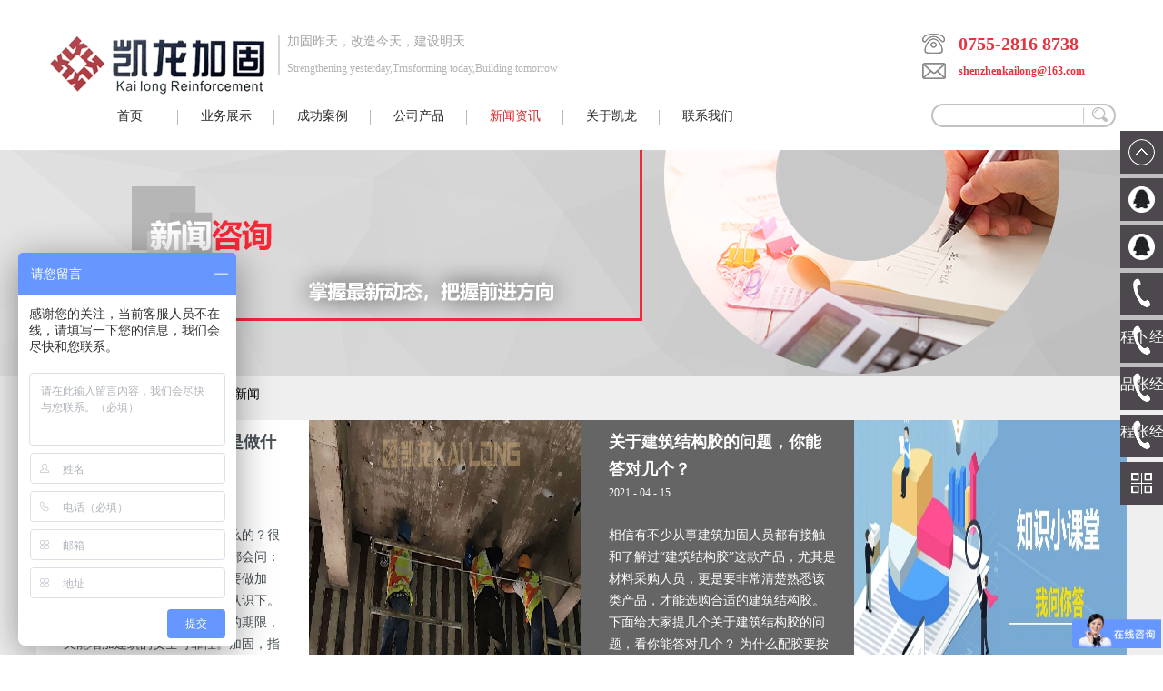

--- FILE ---
content_type: text/html;charset=utf-8
request_url: http://www.szkailong.com/news_complex.aspx?fid=t2:5:2&typeid=5&pageindex=4
body_size: 16253
content:
<!DOCTYPE HTML PUBLIC "-//W3C//DTD HTML 4.01 Transitional//EN" "http://www.w3c.org/TR/1999/REC-html401-19991224/loose.dtd">


<html lang="zh-cn" xmlns="http://www.w3.org/1999/xhtml">
<head><title>
	行业新闻 - 深圳市凯龙建筑加固技术有限公司
</title><meta name="keywords" content="行业新闻,深圳市凯龙建筑加固技术有限公司"/><meta name="description" content="行业新闻,深圳市凯龙建筑加固技术有限公司"/><link rel="canonical" href="http://www.szkailong.com/news_complex.aspx?fid=t2:5:2&typeid=5" /><meta name="renderer" content="webkit" /><meta content="text/html; charset=utf-8" http-equiv="Content-Type" /><link id="css__news_complex" rel="stylesheet" type="text/css" href="https://0.rc.xiniu.com/g2/M00/EF/4A/CgAGfFvW0TeAYK6hAABJvI2IUbM013.css?d=20181024194302" /><link rel="bookmark" href="https://0.rc.xiniu.com/g2/M00/AB/75/CgAGe1tWiJyAIaP7AAAMQZQAqTQ294.png" /><link rel="shortcut icon" href="https://0.rc.xiniu.com/g2/M00/AB/75/CgAGe1tWiJyAIaP7AAAMQZQAqTQ294.png" />
	
	<script type="text/javascript">var _jtime=new Date();function jqload(){window.jLoad=new Date()-_jtime;}function jqerror(){window.jLoad=-1;}</script>
    <script type="text/javascript" src="https://1.rc.xiniu.com/js/jq/jqueryV173.js" onload="jqload()" onerror="jqerror()" id="jquery"></script>
	<script type="text/javascript" src="https://1.rc.xiniu.com/js/pb/2/Public.js"></script>	
	<script type="text/javascript" src="https://1.rc.xiniu.com/js/tl/swfobject_modified.js"></script>
	<script type="text/javascript" src="https://1.rc.xiniu.com/js/tl/swfobject.js"></script>
	 
</head>
<body class="news_complex_body">
<form method="get" id="form1" name="form1" NavigateId="2" data-pid="021821821801452142212060196204207210209202014501982102080" data-mid="020801452142212060196204207210209202014501982102080">
<div class="aspNetHidden">
<input type="hidden" name="__VIEWSTATE" id="__VIEWSTATE" value="" />
</div>

        <div id="ea_h">
            <div class="top" >
                <div class="t_t" >

                    <div id="t_logo" class="t_logo"> 
                        
                        <div id="ea_l"><a href="/" target="_self"><img alt="粘钢加固-深圳市凯龙建筑加固技术有限公司" src="https://0.rc.xiniu.com/g2/M00/F1/41/CgAGfFvbrWiAQlU8AAEX13txTTc461.png" /></a></div>
                         
                        
                    </div>


                    <div id="t_name" class="t_name">
                        <span class="t_name1">
                            <span name="_t_name1|">加固昨天，改造今天，建设明天</span>
                        </span>
                        <span class="t_name2">
                            <span name="_t_name2|">Strengthening yesterday,Trnsforming today,Building tomorrow</span>
                        </span>
                        
                    </div>


                    <div id="t_tel" class="t_tel">
                        <span class="t_tel_ts"><span name="_t_tel1|" >0755-2816 8738</span></span>
                        <span class="t_tel_nb"><span name="_t_tel2|" >shenzhenkailong@163.com</span></span>
                        
                    </div>


                    <div id="t_search" class="t_search">
                        <table cellspacing="0" cellpadding="0"  border="0"><tr>
<td>
<input name="ShoveWebControl_Search12$tbSearch" type="text" id="ShoveWebControl_Search12_tbSearch" class="t_search_text" DefaultText="" onmousedown="if(this.value == &#39;&#39;){this.value = &#39;&#39;;}" onkeyup="ShoveEIMS3_OnKeyPress(event, &#39;img_ShoveWebControl_Search12&#39;)" onkeydown="ShoveEIMS3_OnKeyDown(event)" onblur="if(this.value == &#39;&#39; || this.value == &#39;&#39;){this.value = &#39;&#39;;}" /></td>
<td><img id="img_ShoveWebControl_Search12" border="0" src="https://1.rc.xiniu.com/rc/Heads/44901/images/search.png" alt="深圳市凯龙建筑加固技术有限公司" LevelOneType="2" onclick="ShoveEIMS3_Transf(this,'search.aspx','ShoveWebControl_Search12_tbSearch','ShoveWebControl_Search12', true)" style="cursor:pointer;" /></td>
</tr></table>
<script type='text/javascript'>document.getElementById("ShoveWebControl_Search12_tbSearch").onkeydown=function(event){ var e=event || window.Event; if(e.keyCode==13){ e.returnValue = false;if(e.preventDefault){ e.preventDefault(); }}}</script>

                        
                    </div>

                </div>
                
                <div id="ea_n">

                    <div id="xn_n_14_wrap" class="xn_n_14_wrap">
                    	
                        <div class="xn_n_14_wrap_main">
                            <ul id="xn_n_14_VMenu1" class="type1Ul type1Ul_n000">
<li id="type1Li_n0" level=0 index=0 class="xn_n_14_wrap_menu1"><a href="/" target="_self" >首页</a></li>
<li id="type1Li_n25" level=0 data_id="25" type="n" index=1 class="xn_n_14_wrap_menu1">
<a href="solution_complex.aspx?FId=n25:25:25" rel="nofollow" target="_self"><span name="xn_n_14_VMenu11720234273|T_Navigates|Id|25|Name">业务展示</span></a><ul id="type1Ul_t2501" style="display:none" class="type1Ul type1Ul_t2501">
<li id="type1Li_t2501_1" data_id="25_62" class="xn_n_14_wrap_menu2" type="t" index=1 level=1><a href="solution_view.aspx?TypeId=62&Id=397&FId=t25:62:25" rel="nofollow" target="_self"><span name="xn_n_14_VMenu1671585003|T_NewsTypes|Id|62|Name">楼房改造加固技术</span></a>
</li>
<li id="type1Li_t2501_2" data_id="25_63" class="xn_n_14_wrap_menu2" type="t" index=2 level=1><a href="solution_view.aspx?TypeId=63&Id=402&FId=t25:63:25" rel="nofollow" target="_self"><span name="xn_n_14_VMenu1327154132|T_NewsTypes|Id|63|Name">桥梁加固技术</span></a>
</li>
<li id="type1Li_t2501_3" data_id="25_138" class="xn_n_14_wrap_menu2" type="t" index=3 level=1><a href="solution_view.aspx?TypeId=138&Id=404&FId=t25:138:25" rel="nofollow" target="_self"><span name="xn_n_14_VMenu11273808365|T_NewsTypes|Id|138|Name">粘钢加固技术</span></a>
</li>
<li id="type1Li_t2501_4" data_id="25_139" class="xn_n_14_wrap_menu2" type="t" index=4 level=1><a href="solution_view.aspx?TypeId=139&Id=403&FId=t25:139:25" rel="nofollow" target="_self"><span name="xn_n_14_VMenu1222349179|T_NewsTypes|Id|139|Name">碳纤维布强加固技术</span></a>
</li>
<li id="type1Li_t2501_5" data_id="25_140" class="xn_n_14_wrap_menu2" type="t" index=5 level=1><a href="solution_view.aspx?TypeId=140&Id=405&FId=t25:140:25" rel="nofollow" target="_self"><span name="xn_n_14_VMenu11976795163|T_NewsTypes|Id|140|Name">植筋加固技术</span></a>
</li>
<li id="type1Li_t2501_6" data_id="25_141" class="xn_n_14_wrap_menu2" type="t" index=6 level=1><a href="solution_view.aspx?TypeId=141&Id=400&FId=t25:141:25" rel="nofollow" target="_self"><span name="xn_n_14_VMenu185309480|T_NewsTypes|Id|141|Name">裂缝修补技术</span></a>
</li>
<li id="type1Li_t2501_7" data_id="25_142" class="xn_n_14_wrap_menu2" type="t" index=7 level=1><a href="solution_view.aspx?TypeId=142&Id=399&FId=t25:142:25" rel="nofollow" target="_self"><span name="xn_n_14_VMenu11717571470|T_NewsTypes|Id|142|Name">化学螺栓技术</span></a>
</li>
<li id="type1Li_t2501_8" data_id="25_143" class="xn_n_14_wrap_menu2" type="t" index=8 level=1><a href="solution_view.aspx?TypeId=143&Id=398&FId=t25:143:25" rel="nofollow" target="_self"><span name="xn_n_14_VMenu11488657755|T_NewsTypes|Id|143|Name">钢结构加固技术</span></a>
</li>
<li id="type1Li_t2501_9" data_id="25_148" class="xn_n_14_wrap_menu2" type="t" index=9 level=1><a href="solution_view.aspx?TypeId=148&Id=401&FId=t25:148:25" rel="nofollow" target="_self"><span name="xn_n_14_VMenu11046016000|T_NewsTypes|Id|148|Name">加固设计</span></a>
</li>
</ul>
</li>
<li id="type1Li_n4" level=0 data_id="4" type="n" index=2 class="xn_n_14_wrap_menu1">
<a href="case_complex.aspx?FId=n4:4:4" target="_self"><span name="xn_n_14_VMenu1207687021|T_Navigates|Id|4|Name">成功案例</span></a><ul id="type1Ul_t401" style="display:none" class="type1Ul type1Ul_t401">
<li id="type1Li_t401_1" data_id="4_29" class="xn_n_14_wrap_menu2" type="t" index=1 level=1><a href="case.aspx?TypeId=29&FId=t4:29:4" target="_self"><span name="xn_n_14_VMenu11552968938|T_NewsTypes|Id|29|Name">最近案例</span></a>
</li>
</ul>
</li>
<li id="type1Li_n3" level=0 data_id="3" type="n" index=3 class="xn_n_14_wrap_menu1">
<a href="pro.aspx?FId=n3:3:3" target="_self"><span name="xn_n_14_VMenu11542349617|T_Navigates|Id|3|Name">公司产品</span></a><ul id="type1Ul_t301" style="display:none" class="type1Ul type1Ul_t301">
<li id="type1Li_t301_1" data_id="3_11" class="xn_n_14_wrap_menu2" type="t" index=1 level=1><a href="products.aspx?TypeId=11&FId=t3:11:3" target="_self"><span name="xn_n_14_VMenu11707805486|T_ProductTypes|Id|11|Name">公司产品</span></a>
</li>
</ul>
</li>
<li id="type1Li_n2" level=0 data_id="2" type="n" index=4 class="xn_n_14_wrap_menu1">
<a href="news_complex.aspx?FId=n2:2:2" target="_self"><span name="xn_n_14_VMenu1342470010|T_Navigates|Id|2|Name">新闻资讯</span></a><ul id="type1Ul_t201" style="display:none" class="type1Ul type1Ul_t201">
<li id="type1Li_t201_1" data_id="2_4" class="xn_n_14_wrap_menu2" type="t" index=1 level=1><a href="news.aspx?TypeId=4&FId=t2:4:2" target="_self"><span name="xn_n_14_VMenu1846558247|T_NewsTypes|Id|4|Name">公司新闻</span></a>
</li>
<li id="type1Li_t201_2" data_id="2_5" class="xn_n_14_wrap_menu2" type="t" index=2 level=1><a href="news.aspx?TypeId=5&FId=t2:5:2" target="_self"><span name="xn_n_14_VMenu11442638044|T_NewsTypes|Id|5|Name">行业新闻</span></a>
</li>
</ul>
</li>
<li id="type1Li_n1" level=0 data_id="1" type="n" index=5 class="xn_n_14_wrap_menu1">
<a href="about_complex.aspx?FId=n1:1:1" rel="nofollow" target="_self"><span name="xn_n_14_VMenu11535031376|T_Navigates|Id|1|Name">关于凯龙</span></a><ul id="type1Ul_t101" style="display:none" class="type1Ul type1Ul_t101">
<li id="type1Li_t101_1" data_id="1_1" class="xn_n_14_wrap_menu2" type="t" index=1 level=1><a href="about.aspx?TypeId=1&FId=t1:1:1" rel="nofollow" target="_self"><span name="xn_n_14_VMenu11064964082|T_NewsTypes|Id|1|Name">公司简介</span></a>
</li>
<li id="type1Li_t101_2" data_id="1_2" class="xn_n_14_wrap_menu2" type="t" index=2 level=1><a href="about.aspx?TypeId=2&FId=t1:2:1" rel="nofollow" target="_self"><span name="xn_n_14_VMenu1862702185|T_NewsTypes|Id|2|Name">企业风采</span></a>
</li>
<li id="type1Li_t101_3" data_id="1_3" class="xn_n_14_wrap_menu2" type="t" index=3 level=1><a href="honor.aspx?TypeID=3&fid=t1:3:1" rel="nofollow" target="_self"><span name="xn_n_14_VMenu11955416394|T_NewsTypes|Id|3|Name">资质荣誉</span></a>
</li>
</ul>
</li>
<li id="type1Li_n7" level=0 data_id="7" type="n" index=6 class="xn_n_14_wrap_menu1">
<a href="contact.aspx?FId=n7:7:7" rel="nofollow" target="_self"><span name="xn_n_14_VMenu11265791306|T_Navigates|Id|7|Name">联系我们</span></a><ul id="type1Ul_t701" style="display:none" class="type1Ul type1Ul_t701">
<li id="type1Li_t701_1" data_id="7_13" class="xn_n_14_wrap_menu2" type="t" index=1 level=1><a href="contact.aspx?TypeId=13&FId=t7:13:7" rel="nofollow" target="_self"><span name="xn_n_14_VMenu1450843838|T_NewsTypes|Id|13|Name">联系方式</span></a>
</li>
</ul>
</li>
</ul>
<script type="text/javascript">var xn_n_14_VMenu1={normal:{class1:'xn_n_14_wrap_menu1',class2:'xn_n_14_wrap_menu2',class3:'xn_n_14_wrap_menu3',class4:'xn_n_14_wrap_menu4',class5:'xn_n_14_wrap_menu5',class6:'xn_n_14_wrap_menu6'},visited:{class1:'xn_n_14_wrap_menu1_2',class2:'xn_n_14_wrap_menu2_2',class3:'xn_n_14_wrap_menu3_2',class4:'xn_n_14_wrap_menu4_2',class5:'xn_n_14_wrap_menu5_2',class6:'xn_n_14_wrap_menu6_2',class6:'xn_n_14_wrap_menu6_2'},home:{defaultClass:'xn_n_14_wrap_menu1',visitedClass:'xn_n_14_wrap_menu1_2'},content:{defaultClass:'',visitedClass:'',focusClass:''},focus:{class1:'xn_n_14_wrap_menu1_cur',class2:'xn_n_14_wrap_menu2_cur',class3:'xn_n_14_wrap_menu3_cur',class4:'xn_n_14_wrap_menu4_cur',class5:'xn_n_14_wrap_menu5_cur',class6:'xn_n_14_wrap_menu6_cur'},beforeTag:{packUpClass:'',packDownClass:''},expendEffect:1,aniEffect:3,fIdParam:'FId',topUlId:'xn_n_14_VMenu1',homeLiId:'type1Li_n0'};xn_n_14_VMenu1.menu=new BaseControlMenu();xn_n_14_VMenu1.menu.Init('xn_n_14_VMenu1',xn_n_14_VMenu1);xn_n_14_VMenu1.menu.InitMenu('type1Ul_n000',xn_n_14_VMenu1);</script>
                        </div>
                    	
                        
                    </div>

</div>
                
            </div>
        </div>
        
  
        <div id="ea_ba">
            
                <div id="solution_banner" class="solution_banner">
                    <div class="solution_banner_m">
                        <img  data-original="https://0.rc.xiniu.com/g2/M00/B8/CC/CgAGfFta1iKAIhQDAAH1y975CW8010.jpg" alt="" />
                    </div>
                    
                </div>
            
        </div>
        
  
        <div id="ea_c">
            <div class="n_main">
                <div class="n_content">
                        <div class="n_content_right_name">
                            
                                <div id="n_content_right_name_r" class="n_content_right_name_r"> 
                                    <ul>
                                        <li><span class="n_r_wz1">
                                            
                                            <span name="_n_r_wz1">当前位置：</span>
                                            
                                        </span><span class="n_r_wz2">
                                            <a href="/">
                                                <span name="_n_r_wz2">首页</span>
                                                </a>
                                        </span><span class="n_r_wz3">></span>
                                       <span class="n_r_wz4">
                                                <span id='ShoveWebControl_Text_news'><a href="news.aspx?fid=n2:2:2" target="_self">新闻资讯</a></span>
                                            </span>
                                            <span class="n_r_wz5">></span>
                                            <span class="n_r_wz6">
                                                <a href="news.aspx?TypeId=5&FId=t2:5:2" class="curr1">行业新闻</a>
                                            </span>
                                        </li>
                                        <li>
                                            <img src="https://1.rc.xiniu.com/rc/Contents/19374/Images/icpsp1_n_right_wz.png" alt="" />
                                        </li>
                                    </ul>
                            		
                                </div>
                            
                        </div>
                            <div class="news_zx_on">
                                
                                    <div id="xn_c_news_5_wrap" class="xn_c_news_5_wrap">
                                    
                                        
                                            <div id="xn_c_news_5_data_xn_c_news_5_jtstyle_0" class="xn_c_news_5_nswbox1">
                                                <div class="xn_c_news_5_Title">
                                                    <a title='什么是加固，加固公司是做什么的？' href='news_view.aspx?TypeId=5&Id=506&Fid=t2:5:2' target="_blank">
                                                        什么是加固，加固公司是做什么的？
                                                    </a>
                                                </div>
                                                <div class="xn_c_news_5_img">
                                                    <a title='什么是加固，加固公司是做什么的？' href='news_view.aspx?TypeId=5&Id=506&Fid=t2:5:2' target="_blank">
                                                        <img  data-original='https://0.rc.xiniu.com/g4/M00/4F/60/CgAG0mJ_JJuADvczAAX5waYMsXY979.jpg' alt='什么是加固，加固公司是做什么的？' title='什么是加固，加固公司是做什么的？' />
                                                    </a>
                                                </div>
                                               <div class="xn_c_news_5_context" ej="edit_span">
                                                    <span id='xn_c_news_5_data_xn_c_news_5_Text_0'>什么是加固，加固公司是做什么的？很多人对加固行业是不了解的，都会问：加固到底是做什么的？为什么要做加固？下面就让小凯带大家一起认识下。简单来说，加固可以增加使用的期限，又能增加建筑的安全可靠性。加固，指对可靠性不足或业主要求提高可靠度的承重结构、构件及其相关部分采取增强、局部更换或调整其内力等措施，使其具有现行设计规范及业主所要求的安全性、耐久性和适用性。最常用的加固方法有：粘贴钢板加固、碳纤维加固、加大截面加固、外包型钢加固等。为什么需要加固呢？（1）设计达到使用年限，或在现有的规范下原结构不能满足要求。&#160;现在一般的建筑物的设计使用年限为50年，当达到50年或在未达到&#160;50年前，经结构鉴定，需要加固。经过08年的四川地震，出了新的抗震规范，而原有建筑物不能满足01现有的规范要求，那就需要进行抗震加固。（2）施工质量、装饰搞破坏、过度使用等造成。&#160;造成施工质量事故的原因很多，有客观的、也有主观的因素，主要有：1、材料的强度或其他技术指标不满足要求，如混凝土强度等级低、钢筋、钢板的材质等；2、施工过程中的失误或错误；3、钢筋漏放、少放，搭接、锚固等不满要求；4、节点构造措施处理不当，刚接的变铰接、铰接的变刚接，这类问题处理比较棘手；构件的尺寸或位置不对……&#160;5、过度使用，就类似于现在的道路，跑的都是超载的渣土车，数量多，速度还挺快，那就会经常坏，结构也是一样。（3）建筑的使用功能发生改变或增加。如：1、增设扶梯、电梯，这就涉及到楼板开洞，新增构件等问题；2、增设夹层，如厂房改办公楼，需在厂房内部增加几层。&#160;3、办公用改成商业用，这样楼面荷载增加较多等。关于凯龙加固改造技术包括：楼房改造加固技术、粘钢加固技术、碳纤维加固技术、植筋技术、化学螺栓技术、钢结构加固技术、混凝土裂缝修复技术等。</span>
                                                </div>
                                                <div class="xn_c_news_5_Count">
                                                    <span class="xn_c_news_5_Count_t1"> 
                                                     
                                                    <span name="_xn_c_news_5_Count_t1">浏览次数：</span> 
                                                     
                                                    </span> 
                                                    <span class="xn_c_news_5_Count_t2">
                                                        262
                                                    </span>
                                                </div>
                                                <div class="xn_c_news_5_indDate">
                                                    <span class="xn_c_news_5_newDateWZ"> 
                                                     
                                                    <span name="_xn_c_news_5_newDate">更新日期：</span> 
                                                     
                                                    </span> 
                                                    <span class="xn_c_news_5_indYear">
                                                        <span id='xn_c_news_5_data_xn_c_news_5_indYearText_0'>2022</span>
                                                    </span>
                                                    <span class="xn_c_news_5_indLine">-</span>
                                                    <span class="xn_c_news_5_indMonth">
                                                        <span id='xn_c_news_5_data_xn_c_news_5_indMonthText_0'>05</span>
                                                    </span>
                                                    <span class="xn_c_news_5_indLine">-</span>
                                                    <span class="xn_c_news_5_indDay">                                        
                                                        <span id='xn_c_news_5_data_xn_c_news_5_indDayText_0'>14</span>
                                                    </span>
                                                </div>
                                                <div class="xn_c_news_5_newsMore">
                                                    <a title='什么是加固，加固公司是做什么的？' href='news_view.aspx?TypeId=5&Id=506&Fid=t2:5:2' target="_blank">
                                                        
                                                        <span name="_xn_c_news_5_newsMore">+More</span>
                                                        
                                                    </a>
                                                </div>
                                                <div class="clear"></div>
                                            </div>
                                        
                                            <div id="xn_c_news_5_data_xn_c_news_5_jtstyle_1" class="xn_c_news_5_nswbox2">
                                                <div class="xn_c_news_5_Title">
                                                    <a title='关于建筑结构胶的问题，你能答对几个？' href='news_view.aspx?TypeId=5&Id=501&Fid=t2:5:2' target="_blank">
                                                        关于建筑结构胶的问题，你能答对几个？
                                                    </a>
                                                </div>
                                                <div class="xn_c_news_5_img">
                                                    <a title='关于建筑结构胶的问题，你能答对几个？' href='news_view.aspx?TypeId=5&Id=501&Fid=t2:5:2' target="_blank">
                                                        <img  data-original='https://0.rc.xiniu.com/g3/M00/BC/30/CgAH6GB45zGAJknQAAC_pCYkm34417.jpg' alt='关于建筑结构胶的问题，你能答对几个？' title='关于建筑结构胶的问题，你能答对几个？' />
                                                    </a>
                                                </div>
                                               <div class="xn_c_news_5_context" ej="edit_span">
                                                    <span id='xn_c_news_5_data_xn_c_news_5_Text_1'>相信有不少从事建筑加固人员都有接触和了解过“建筑结构胶”这款产品，尤其是材料采购人员，更是要非常清楚熟悉该类产品，才能选购合适的建筑结构胶。下面给大家提几个关于建筑结构胶的问题，看你能答对几个？ 为什么配胶要按推荐比例进行?点击下方空白区域查看隐藏内容 ▼只有A、B组胶尽可能的精确完全反应，才能实现结构胶的高强度，生产厂家的推荐配比，是以大量试验数据为基础的，施工中应遵循此比例，误差应制在3%以内。 工程结构胶为什么都是双组分(A、B组)?单组分的施工不更为简便吗?点击下方空白区域查看隐藏内容 ▼土木工程所用结构胶对强度、耐久性要求较高；但受施工环境、条件、工艺所限，又要求结构胶须常温不加热固化良好，有一定的操作时间(30分钟)，贮藏条件不苛刻，有稳定保质期，单价也不能太高，这就将许多胶粘剂排除在外，目前只有双组分的高分子预聚体较为实用。 配制时可否再向结构胶添加其他物质?点击下方空白区域查看隐藏内容 ▼结构胶重在完全反应，任何溶剂、稀释剂、填料的添加都有可能对结构胶的强度、耐久性产生负面影响。而且每个厂家的原料、反应机理不尽相同，若有需要，一定首先咨询生产厂家再做决定。 结构胶如何储存?过期了还能用吗?点击下方空白区域查看隐藏内容 ▼结构胶应贮存于阴凉、干燥、通风处，禁止露天堆放。超过贮存期，可按规定的项目进行检验，如结果符合要求，仍可使用。 使用结构胶时，工作人员为什么应注意劳动保护?点击下方空白区域查看隐藏内容 ▼结构胶由系列化学物质构成，部分成分对皮肤有刺激性，产品固化后清除不易，所以施工人员最好穿工作服，戴手套，戴护目镜，尽量避免肌肤、头发、衣物直接与之接触。使用场所宜通风良好，粘在皮肤上用水冲去即可，但溅进眼睛立即大量洁净水清洗，并尽快就医。简单的劳动保护常可起到显著的效果，例如个别人可能有过敏反应，但仅仅戴手套和护目镜就能克服。嘿嘿嘿都答对了吗？没答对也不要急...</span>
                                                </div>
                                                <div class="xn_c_news_5_Count">
                                                    <span class="xn_c_news_5_Count_t1"> 
                                                     
                                                    <span name="_xn_c_news_5_Count_t1">浏览次数：</span> 
                                                     
                                                    </span> 
                                                    <span class="xn_c_news_5_Count_t2">
                                                        198
                                                    </span>
                                                </div>
                                                <div class="xn_c_news_5_indDate">
                                                    <span class="xn_c_news_5_newDateWZ"> 
                                                     
                                                    <span name="_xn_c_news_5_newDate">更新日期：</span> 
                                                     
                                                    </span> 
                                                    <span class="xn_c_news_5_indYear">
                                                        <span id='xn_c_news_5_data_xn_c_news_5_indYearText_1'>2021</span>
                                                    </span>
                                                    <span class="xn_c_news_5_indLine">-</span>
                                                    <span class="xn_c_news_5_indMonth">
                                                        <span id='xn_c_news_5_data_xn_c_news_5_indMonthText_1'>04</span>
                                                    </span>
                                                    <span class="xn_c_news_5_indLine">-</span>
                                                    <span class="xn_c_news_5_indDay">                                        
                                                        <span id='xn_c_news_5_data_xn_c_news_5_indDayText_1'>15</span>
                                                    </span>
                                                </div>
                                                <div class="xn_c_news_5_newsMore">
                                                    <a title='关于建筑结构胶的问题，你能答对几个？' href='news_view.aspx?TypeId=5&Id=501&Fid=t2:5:2' target="_blank">
                                                        
                                                        <span name="_xn_c_news_5_newsMore">+More</span>
                                                        
                                                    </a>
                                                </div>
                                                <div class="clear"></div>
                                            </div>
                                        
                                    
                                    </div>
                                    
                                
                            </div>
                            <div class="news_zx_box_tw">
                                <div class="news_zx_box_tw_1"></div>
                                <div class="news_zx_box_tw_2">
                                    <div class="news_zx_le">
                                        
                                            <div id="nnews_lb" class="nnews_lb">
                                                
                                                
                                                        <div class="nnews_lb_m">
                                                            <div class="nnews_lb_img"><a title='粘钢加固要注意的问题，您知道多少？' href='news_view.aspx?TypeId=5&Id=482&Fid=t2:5:2' target="_blank">
                                                                <img  data-original='https://0.rc.xiniu.com/g3/M00/39/CD/CgAH516G6QKAD0FNAA5orUlsnqo338.png' alt='粘钢加固要注意的问题，您知道多少？' title='粘钢加固要注意的问题，您知道多少？' /></a> </div>
                                                            <div class="nnews_lb_title">
                                                                <a title='粘钢加固要注意的问题，您知道多少？' href='news_view.aspx?TypeId=5&Id=482&Fid=t2:5:2' target="_blank">
                                                                    
                                                                    <span name="snnews_lb_tt1482|T_News|Id|482|Title">粘钢加固要注意的问题，您知道多少？</span>
                                                                    
                                                                </a>
                                                            </div>
                                                            <div class="nnews_lb_cnt" ej="edit_span">
                                                                <span id='nnews_lb1_ShoveWebControl_Text4_0'>目前，粘钢加固已经广泛应用于建筑加固行业，像房建中的楼板加固、梁柱子加固和墙体加固、桥梁加固等等都会用到粘钢加固，做粘钢加固时，以下这几点必须要了解读懂。混凝土强度粘钢加固一定要先检测混凝土强度，基层混凝土强度等级一定要大于C15，且混凝土表面的正拉粘结强度不得低于1.5MPa。表面基材处理若基材表面污秽过多，极易影响基材与钢板的粘接效果，因此必须进行清理或进行表面剔除处理，防止钢板无法与混凝土形成整体共同受力；当基材表面过于潮湿时，应进行干燥处理，避免胶体强度与耐久性受到影响。加固前的卸荷问题&#160; &#160; &#160;&#160; &#160; &#160;在粘钢加固前需要“卸除或大部分卸除作用在结构上的活荷载”，那是因为若不卸荷，加固结构的新加部分因应力应变滞后而不能充分发挥其效能，尤其是当原结构工作的应力应变值较高时，对于混凝土承载力为主的受压构件和受剪构件，往往会出现原结构和新加部分各个击破，先后破坏的现象，致使加固效果很不理想，或者根本不起任何作用。&#160; &#160; &#160;我们再来说下加固前卸荷的好处。由于应力应变滞后现象得以降低，乃至消失，若此时原结构工作的应力应变值加高，新旧部分就可同时进入自己的极限状态，那么结构的总承载力就可显著提高，加固的目的就达到了。&#160; &#160; &#160;再来说说卸荷的方法。卸荷分为直接卸荷和间接...</span>
                                                            </div>
                                                            <div class="nnews_lb_date">
                                                                <span class="nnews_lb_bq">发布时间:</span><span class="nnews_lb_date1">
                                                                    <span id='nnews_lb1_ShoveWebControl_Text1_0'>2020</span>
                                                                </span><span class="nnews_lb_date2">-</span><span class="nnews_lb_date3">
                                                                    <span id='nnews_lb1_ShoveWebControl_Text2_0'>04</span>
                                                                </span><span class="nnews_lb_date4">-</span><span class="nnews_lb_date5">
                                                                    <span id='nnews_lb1_ShoveWebControl_Text3_0'>03</span>
                                                                </span>
                                                            </div>
                                                            <div class="nnews_lb_click"><span class="nnews_lb_bq1">浏览次数：</span>495 </div>
                                                            <div class="nnews_lb_xq"><a href='news_view.aspx?TypeId=5&Id=482&Fid=t2:5:2' target="_blank">更多>></a> </div>
                                                        </div>
                                                        
                                                    
                                                        <div class="nnews_lb_m">
                                                            <div class="nnews_lb_img"><a title='您知道结构胶怎么清洗吗' href='news_view.aspx?TypeId=5&Id=480&Fid=t2:5:2' target="_blank">
                                                                <img  data-original='https://0.rc.xiniu.com/g3/M00/34/D8/CgAH6F55rlGAaX8OAAH3HQFeHYc228.png' alt='您知道结构胶怎么清洗吗' title='您知道结构胶怎么清洗吗' /></a> </div>
                                                            <div class="nnews_lb_title">
                                                                <a title='您知道结构胶怎么清洗吗' href='news_view.aspx?TypeId=5&Id=480&Fid=t2:5:2' target="_blank">
                                                                    
                                                                    <span name="snnews_lb_tt1480|T_News|Id|480|Title">您知道结构胶怎么清洗吗</span>
                                                                    
                                                                </a>
                                                            </div>
                                                            <div class="nnews_lb_cnt" ej="edit_span">
                                                                <span id='nnews_lb1_ShoveWebControl_Text4_1'>做加固行业的，都不会对结构胶陌生。在装修房子，或者整改房屋时，多会使用到结构胶这一常用的建筑施工材料。结构胶是一种胶粘剂，能承受较大的负荷，且耐老化、耐腐蚀，在预期寿命内性能稳定，适用于承受强力的结构件粘接。&#160; &#160;为了满足不同的施工要求，结构胶种类多样，常见的有：植筋胶、粘钢胶、灌缝胶等。多数的结构胶都有粘结性能，在使用结构胶处理施工时，也得根据现场使用的哪一种加固工艺，以及施工要求，来选对结构胶。若是在施工时不小心将结构胶沾到身上，是不容易清洗的。您知道怎么清洗结构胶吗？快来看看吧！1、如果手上或其他部位的皮肤粘到少量结构胶，只需擦点风油精即可。2、如果粘的稍多，可选一些不刺激皮肤的有积水溶剂进行清洗，可选择汽油、橄榄油。3、可以选择卸妆油、香蕉水、碱液，将上述材料涂在有黏胶的地方稍等片刻，轻轻揭下，用温热的清水或洗手液冲洗一下即可。4、如果该胶粘到皮肤或手上时，用布沾色拉油或天麸罗油小心去除，并用肥皂和洗涤剂洗去。5、根据地板的材质确定清洗的方法，最好少用破坏性的溶剂类，先用刮具轻轻刮掉多余的胶块，再用热水擦洗。6、如果有没有去掉的地方，就用酒精或酒进行擦拭，有条件的可以在上面滴一点多功能去胶剂。施工时怎么用对结构胶？&#160; &#160; 在使用结构胶现场作业时，怎么用对结构胶呢？这是施工环节大家所会关注的。因为使用的施工技术手段不一样，所以在选用结构...</span>
                                                            </div>
                                                            <div class="nnews_lb_date">
                                                                <span class="nnews_lb_bq">发布时间:</span><span class="nnews_lb_date1">
                                                                    <span id='nnews_lb1_ShoveWebControl_Text1_1'>2020</span>
                                                                </span><span class="nnews_lb_date2">-</span><span class="nnews_lb_date3">
                                                                    <span id='nnews_lb1_ShoveWebControl_Text2_1'>03</span>
                                                                </span><span class="nnews_lb_date4">-</span><span class="nnews_lb_date5">
                                                                    <span id='nnews_lb1_ShoveWebControl_Text3_1'>24</span>
                                                                </span>
                                                            </div>
                                                            <div class="nnews_lb_click"><span class="nnews_lb_bq1">浏览次数：</span>388 </div>
                                                            <div class="nnews_lb_xq"><a href='news_view.aspx?TypeId=5&Id=480&Fid=t2:5:2' target="_blank">更多>></a> </div>
                                                        </div>
                                                        
                                                    
                                                        <div class="nnews_lb_m">
                                                            <div class="nnews_lb_img"><a title='加固施工图您看懂了吗？' href='news_view.aspx?TypeId=5&Id=476&Fid=t2:5:2' target="_blank">
                                                                <img  data-original='https://0.rc.xiniu.com/g3/M00/31/33/CgAH6F5q90iASPrlAACWoXyh06s313.jpg' alt='加固施工图您看懂了吗？' title='加固施工图您看懂了吗？' /></a> </div>
                                                            <div class="nnews_lb_title">
                                                                <a title='加固施工图您看懂了吗？' href='news_view.aspx?TypeId=5&Id=476&Fid=t2:5:2' target="_blank">
                                                                    
                                                                    <span name="snnews_lb_tt1476|T_News|Id|476|Title">加固施工图您看懂了吗？</span>
                                                                    
                                                                </a>
                                                            </div>
                                                            <div class="nnews_lb_cnt" ej="edit_span">
                                                                <span id='nnews_lb1_ShoveWebControl_Text4_2'>施工图纸是“工程的语言”它明确规定了要做什么样的工程，并且具体规定了形状、尺寸、做法和技术要求。学会正确的识图方法，才能收到事半功倍的效果。掌握顺序拿到一份图纸后，先看什么图，后看什么图？一般看图按照以下顺序能收到事半功倍的效果：设计说明—平面图—立面图—剖面图—结构图—大样图或节点图设计说明了解需加固建筑物的概况、位置、标高、材料要求、质量标准、施工注意事项以及一些特殊的技术要求，在思想上形成一个初步印象。首先了解加固施工内容、设计使用年限和依据。一、设计使用年限结构加固使用年限为30年，结构加固后，业主应定期检查加固部分结构的状态，第一次检查时间不应迟于10年，后续应每间隔6-8年进行定期检查。到设计使用年限后，若重新进行的可靠性鉴定认为该结构工作正常，可依据鉴定结论建议继续延长其使用年限。二、加固设计依据《工程结构加固材料安全性鉴定技术规范》&#160; GB50728-2011《混凝土结构加固设计规范》&#160; &#160;GB50367-2013《建筑结构加固工程施工质量验收规范》&#160; &#160;GB50550-2010重点精读主要材料要求和施工要求，包括材料类别、使用场景、满足什么规范要求等。看图实操1.了解加固图例和构件型号2.构件加固施工图表示方法一般为：列表注写法、截面注写法、平面注写法等。下面我们举例说明：列表注写法：根据加固方法在分标准层绘制的构...</span>
                                                            </div>
                                                            <div class="nnews_lb_date">
                                                                <span class="nnews_lb_bq">发布时间:</span><span class="nnews_lb_date1">
                                                                    <span id='nnews_lb1_ShoveWebControl_Text1_2'>2020</span>
                                                                </span><span class="nnews_lb_date2">-</span><span class="nnews_lb_date3">
                                                                    <span id='nnews_lb1_ShoveWebControl_Text2_2'>03</span>
                                                                </span><span class="nnews_lb_date4">-</span><span class="nnews_lb_date5">
                                                                    <span id='nnews_lb1_ShoveWebControl_Text3_2'>13</span>
                                                                </span>
                                                            </div>
                                                            <div class="nnews_lb_click"><span class="nnews_lb_bq1">浏览次数：</span>655 </div>
                                                            <div class="nnews_lb_xq"><a href='news_view.aspx?TypeId=5&Id=476&Fid=t2:5:2' target="_blank">更多>></a> </div>
                                                        </div>
                                                        
                                                    
                                                        <div class="nnews_lb_m">
                                                            <div class="nnews_lb_img"><a title='如何做好钢筋工程的质量管理？' href='news_view.aspx?TypeId=5&Id=473&Fid=t2:5:2' target="_blank">
                                                                <img  data-original='https://0.rc.xiniu.com/g3/M00/1E/04/CgAH514AV0OAdq1mAA-xmdToJTY727.png' alt='如何做好钢筋工程的质量管理？' title='如何做好钢筋工程的质量管理？' /></a> </div>
                                                            <div class="nnews_lb_title">
                                                                <a title='如何做好钢筋工程的质量管理？' href='news_view.aspx?TypeId=5&Id=473&Fid=t2:5:2' target="_blank">
                                                                    
                                                                    <span name="snnews_lb_tt1473|T_News|Id|473|Title">如何做好钢筋工程的质量管理？</span>
                                                                    
                                                                </a>
                                                            </div>
                                                            <div class="nnews_lb_cnt" ej="edit_span">
                                                                <span id='nnews_lb1_ShoveWebControl_Text4_3'>一、审图审核1、对钢筋过密情况应提前放样。2、对图纸中表达不清、构造模糊、不便施工、漏算漏放等通过会审由设计单位解决。二、钢筋进场验收1、钢筋见证取样数应须≥总试验数的30%。2、钢筋表面不得带有颗粒状或片状铁锈、裂纹、结疤、折叠、油污，钢筋端头应平直，无弯曲。3、钢筋进场存放应做好标识，注明规格、产地、日期、使用部位，并设置检验状态标牌。三、钢筋加工1、钢筋加工前应洁净、无损伤、无油渍、无铁锈。2、钢筋代换应经设计确认。3、钢筋加工的允许偏差：项目允许偏差(mm)受力钢筋顺长度方向全长的净尺寸&#177;10弯起钢筋的弯折位置&#177;20箍筋内的净尺寸&#177;5&#160;四、钢筋绑扎1、钢筋绑扎前应放线，顶板钢筋绑扎前应在顶板模上弹线、拉通线控制。2、绑扎接头规定：部位技术规定搭接长度末端距弯折处不小于10d，接头不宜位于最大弯折处受拉区I级钢筋末端应做弯钩，II、III级钢筋末端可不做弯钩搭接处应在中心和两端扎牢3、钢筋接头不宜设置在梁端、柱端的箍筋加密区内。五、钢筋保护层1、钢筋保护层垫块应用C20 细石混凝土垫块和塑料垫块。2、墙体模板上口钢筋保护层宜用5mm 厚钢板水平固定在大钢模板上口控制钢筋保护层厚度。六、钢筋成品保护1、防止脱模剂污染钢筋。2、浇筑楼板混凝土时，墙柱钢筋应有防污染措施。3、禁止在楼板钢筋上踩踏，须架设跳板，安装预埋管不得任意切割钢筋。4、踩...</span>
                                                            </div>
                                                            <div class="nnews_lb_date">
                                                                <span class="nnews_lb_bq">发布时间:</span><span class="nnews_lb_date1">
                                                                    <span id='nnews_lb1_ShoveWebControl_Text1_3'>2019</span>
                                                                </span><span class="nnews_lb_date2">-</span><span class="nnews_lb_date3">
                                                                    <span id='nnews_lb1_ShoveWebControl_Text2_3'>12</span>
                                                                </span><span class="nnews_lb_date4">-</span><span class="nnews_lb_date5">
                                                                    <span id='nnews_lb1_ShoveWebControl_Text3_3'>23</span>
                                                                </span>
                                                            </div>
                                                            <div class="nnews_lb_click"><span class="nnews_lb_bq1">浏览次数：</span>591 </div>
                                                            <div class="nnews_lb_xq"><a href='news_view.aspx?TypeId=5&Id=473&Fid=t2:5:2' target="_blank">更多>></a> </div>
                                                        </div>
                                                        
                                                    
                                                
                                                
                                            </div>
                                        
                                        
                                            <div id="fy" class="fy">
                                                <div>
	<span class="fy_1">共</span><span class="fy_9">60</span><span class="fy_4">条</span><span class="fy_7">页次4/15</span><span class="fy_3"><a class="fy_3_A" href="/news_complex.aspx?fid=t2:5:2&typeid=5">首页</a></span><span class="fy_2"><a class="fy_2A"  href="/news_complex.aspx?fid=t2:5:2&typeid=5&pageindex=3">上一页</a></span><span class="fy_out"><a class="fy_out_A" href="/news_complex.aspx?fid=t2:5:2&typeid=5">1</a></span><span class="fy_out"><a class="fy_out_A" href="/news_complex.aspx?fid=t2:5:2&typeid=5&pageindex=2">2</a></span><span class="fy_out"><a class="fy_out_A" href="/news_complex.aspx?fid=t2:5:2&typeid=5&pageindex=3">3</a></span><span class="fy_on"><a class="fy_on_A">4</a></span><span class="fy_out"><a class="fy_out_A" href="/news_complex.aspx?fid=t2:5:2&typeid=5&pageindex=5">5</a></span><span class="fy_out"><a class="fy_out_A" href="/news_complex.aspx?fid=t2:5:2&typeid=5&pageindex=6">6</a></span><span class="fy_out"><a class="fy_out_A" href="/news_complex.aspx?fid=t2:5:2&typeid=5&pageindex=7">7</a></span><span class="fy_out"><a class="fy_out_A" href="/news_complex.aspx?fid=t2:5:2&typeid=5&pageindex=8">8</a></span><span class="fy_out"><a class="fy_out_A" href="/news_complex.aspx?fid=t2:5:2&typeid=5&pageindex=9">9</a></span><span class="fy_out"><a class="fy_out_A" href="/news_complex.aspx?fid=t2:5:2&typeid=5&pageindex=10">10</a></span><span >...</span><span class="fy_6"><a class="fy_6_A" href="/news_complex.aspx?fid=t2:5:2&typeid=5&pageindex=5">下一页</a></span><span class="fy_5"><a class="fy_6_A" href="/news_complex.aspx?fid=t2:5:2&typeid=5&pageindex=15">尾页</a></span>
</div>
                                                
                                            </div>
                                         
                                    </div>
                                    <div class="news_zx_ri">
                                        
                                            <div id="xn_c_5_wrap" class="xn_c_5_wrap">
                                                
                                                <div class="xn_c_5_wbox">
                                                    <div class="xn_c_5_top">
                                                            <span class="xn_c_5_eWrap">
                                                            
                                                            <span name="_xn_c_5_eName">Hot News</span>
                                                            
                                                            </span>
                                                            <span class="xn_c_5_dashw">
                                                            
                                                            <span name="_xn_c_5_dash">/</span>
                                                            
                                                            </span>
                                                            <span class="xn_c_5_cWrap">
                                                            
                                                            <span name="_xn_c_5_cName">热点新闻</span>
                                                            
                                                            </span>
                                                    </div>
                                                    <div class="xn_c_5_cocnt">
                                                        
                                                        <div class="xn_c_5_cocntlft">
                                                                    <a title='建筑加固改造的秘密' href='news_view.aspx?TypeId=5&Id=448&Fid=t2:5:2' target="_blank">
                                                                        <img  data-original='https://0.rc.xiniu.com/g1/M00/43/85/CgAGTF2f_CyARzZyAAEOiwpXLbE658.jpg' alt='建筑加固改造的秘密' title='建筑加固改造的秘密' />
                                                                    </a>
                                                        </div>
                                                        <div class="xn_c_5_cocntrit">
                                                            <div class="xn_c_5_cocntrit_name">
                                                                    <a title='建筑加固改造的秘密' href='news_view.aspx?TypeId=5&Id=448&Fid=t2:5:2' target="_blank">
                                                                    建筑加固改造的秘密
                                                                    </a> 
                                                            </div>
                                                            <div class="xn_c_5_cocntrit_time">
                                                                        <span class="xn_c_5_time1">
                                                                        <span id='xn_c_5_Data_xn_c_5_Text1_0'>2019</span>
                                                                        </span> 
                                                                        <span class="xn_c_5_time2">-
                                                                        </span> 
                                                                        <span class="xn_c_5_time3">
                                                                        <span id='xn_c_5_Data_xn_c_5_Text2_0'>10</span>
                                                                        </span> 
                                                                        <span class="xn_c_5_time4">-
                                                                        </span> 
                                                                        <span class="xn_c_5_time5">
                                                                        <span id='xn_c_5_Data_xn_c_5_Text3_0'>11</span>
                                                                        </span> 
                                                            </div>
                                                            <div class="xn_c_5_cocntrit_Click">
                                                                   <span class="xn_c_5_lb_Click1">
                                                                          
                                                                        <span name="_5_lb_Click1_t">点击次数:</span>
                                                                          
                                                                    </span>
                                                                     <span class="xn_c_5_lb_Click2">
                                                                        457    
                                                                     </span>
                                                            </div>
                                                            <div class="xn_c_5_cocntrit_cont" ej="edit_span">
                                                                <span id='xn_c_5_Data_xn_c_5_Text4_0'>在建筑业中，还有一个不被人熟知的细分行业，叫加固改造行业。有人或许认为加固改造行业很简单，谁都可以从事。其实，加固改造是最复杂的细分行业，也是要求最高最严的细分行业。从事这个行业必须具备特种专业工程专业承包企业资质，事实上，建筑工程加固改造要比新建工程复杂的多、繁琐的多、困难的多。加固改造在建筑工程的定义上是包括改建和扩建的。重温一下“建筑工程”定义：建筑工程是为新建、改建或扩建房屋建筑物和附属构...</span>
                                                            </div>
                                                            <div class="xn_c_5_cocntrit_more">
                                                                <a title='建筑加固改造的秘密' href='news_view.aspx?TypeId=5&Id=448&Fid=t2:5:2' target="_blank">Read more</a>
                                                            </div>
                                                        </div>
                                                        
                                                        <div class="xn_c_5_cocntlft">
                                                                    <a title='加固改造工程的特点有哪些' href='news_view.aspx?TypeId=5&Id=444&Fid=t2:5:2' target="_blank">
                                                                        <img  data-original='/Private/NewsImgs/0416e000b17a8fc02534.jpg' alt='加固改造工程的特点有哪些' title='加固改造工程的特点有哪些' />
                                                                    </a>
                                                        </div>
                                                        <div class="xn_c_5_cocntrit">
                                                            <div class="xn_c_5_cocntrit_name">
                                                                    <a title='加固改造工程的特点有哪些' href='news_view.aspx?TypeId=5&Id=444&Fid=t2:5:2' target="_blank">
                                                                    加固改造工程的特点有哪些
                                                                    </a> 
                                                            </div>
                                                            <div class="xn_c_5_cocntrit_time">
                                                                        <span class="xn_c_5_time1">
                                                                        <span id='xn_c_5_Data_xn_c_5_Text1_1'>2019</span>
                                                                        </span> 
                                                                        <span class="xn_c_5_time2">-
                                                                        </span> 
                                                                        <span class="xn_c_5_time3">
                                                                        <span id='xn_c_5_Data_xn_c_5_Text2_1'>06</span>
                                                                        </span> 
                                                                        <span class="xn_c_5_time4">-
                                                                        </span> 
                                                                        <span class="xn_c_5_time5">
                                                                        <span id='xn_c_5_Data_xn_c_5_Text3_1'>14</span>
                                                                        </span> 
                                                            </div>
                                                            <div class="xn_c_5_cocntrit_Click">
                                                                   <span class="xn_c_5_lb_Click1">
                                                                          
                                                                        <span name="_5_lb_Click1_t">点击次数:</span>
                                                                          
                                                                    </span>
                                                                     <span class="xn_c_5_lb_Click2">
                                                                        697    
                                                                     </span>
                                                            </div>
                                                            <div class="xn_c_5_cocntrit_cont" ej="edit_span">
                                                                <span id='xn_c_5_Data_xn_c_5_Text4_1'>目前房屋和建筑结构的总体加固工程之中，能够对原有的建筑类型实现结构补强让其拥有更好的寿命，同时也以更加简单的施工方式节省人力物力投入。在这种别具特色的加固改造工程实施之下，让其原有的建筑结构得到了寿命的延续，也在这种加固的过程之中体现了这种加固改造工程的实际特点和独有之处。1.经济性特点目前改造工程的实施中通过加固和后续的改造施工，以更小的施工范围和更快的速度提高了工程执行的效果，让服务质量好的加...</span>
                                                            </div>
                                                            <div class="xn_c_5_cocntrit_more">
                                                                <a title='加固改造工程的特点有哪些' href='news_view.aspx?TypeId=5&Id=444&Fid=t2:5:2' target="_blank">Read more</a>
                                                            </div>
                                                        </div>
                                                        
                                                        <div class="clear"></div>
                                                    </div>
                                                </div>
                                                
                                                 
                                            </div>
                                        
                                        
                                        <div class="lxwm_zx_box">
                                            <div class="lxwm_zx_box_1">
                                            </div>
                                            <div class="lxwm_zx_box_3">
                                                <span name="_zx_box_3|" >
                                                    联系电话;：0755-2816 8738</span>
                                                <span name="_zx_box_4|" >&nbsp;</span>
                                                <span name="_zx_box_5|" > 
                                                    公司总机：0755-2816 7811</span>
                                                <span name="_zx_box_6|" >邮箱：shenzhenkailong@163.com</span>
                                            </div>
                                            <div class="lxwm_zx_box_4">
                                                
                                                <span name="_zx_box_7|">
                                                    中国 · 深圳 · 总部地址：
                                                </span>
                                                
                                                <span name="_zx_box_10|" >深圳市龙华新区民治路粤通综合楼C座8号商铺</span>
                                            </div>
                                            <div class="lxwm_zx_box_5">
                                                
                                                <span name="_zx_box_8|">
                                                    我们的工作时间
                                                </span>
                                                
                                            </div>
                                            <div class="lxwm_zx_box_6">
                                                <span name="_zx_box_9|" >
                                                    周一至周六：8：00-18:00
                                                </span>
                                                <span name="_zx_box_11|" >&nbsp;</span>
                                            </div>
                                        </div>
                                        
                                    </div>
                                </div>
                                <div class="news_zx_box_tw_3"></div>
                            </div>
                    <div class="clear"></div>
                </div>
            </div>
        </div>
        
        <div id="ea_b">
            <div class="foot" >
                <div class="foot_c" >

                    <div id="foot_copy" class="foot_copy">
                        <div class="foot_copy_name">
                            <span name="_foot_copy1|" >Copyright ©2018 - 2019 深圳市凯龙建筑加固技术有限公司</span>
                        </div>
                        <div class="foot_copy_ba">
                            <a rel="nofollow" href="http://www.beian.miit.gov.cn" target="_blank">
                                <span name="_foot_copy2|" >粤ICP备19145199号-1</span>
                            </a>
                        </div>
<div class="foot_copy_ba"><a href="/siteMap.html" class="foot_copy_map" target="_blank">&nbsp;&nbsp;网站地图</a></div>
                        
                    
 <div class="foot_copy_ba"><span class="xn_brand" >犀牛云提供企业云服务</span></div> </div>


                    <div class="xn_f_3_erweima" id="xn_f_3_erweima" >
                        <div class="xn_f_3_top">
                            <span name="_foot_3_top|" >“扫码关注我们”</span>
                        </div>
                        <div class="xn_f_3_img">
                            <img src="https://0.rc.xiniu.com/g2/M00/EB/C6/CgAGfFvOxQiAb1JnAACgEJd-uMA428.jpg" alt="">
                        </div>
                    </div>


                    <div id="foot_nav2" class="foot_nav2">
                        <ul id="ShoveWebControl_VMenu4" class="foot_type2Ul foot_type2Ul_n000">
<li id="foot_type2Li_n25" level=0 data_id="25" type="n" index=1 class="">
<a href="solution_complex.aspx?FId=n25:25:25" rel="nofollow" target="_self"><span name="ShoveWebControl_VMenu42051895957|T_Navigates|Id|25|Name">业务展示</span></a></li>
<li id="foot_type2Li_n4" level=0 data_id="4" type="n" index=2 class="">
<a href="case_complex.aspx?FId=n4:4:4" target="_self"><span name="ShoveWebControl_VMenu4149478375|T_Navigates|Id|4|Name">成功案例</span></a></li>
<li id="foot_type2Li_n3" level=0 data_id="3" type="n" index=3 class="">
<a href="pro.aspx?FId=n3:3:3" target="_self"><span name="ShoveWebControl_VMenu4906867995|T_Navigates|Id|3|Name">公司产品</span></a></li>
<li id="foot_type2Li_n2" level=0 data_id="2" type="n" index=4 class="">
<a href="news_complex.aspx?FId=n2:2:2" target="_self"><span name="ShoveWebControl_VMenu4631238206|T_Navigates|Id|2|Name">新闻资讯</span></a></li>
<li id="foot_type2Li_n1" level=0 data_id="1" type="n" index=5 class="">
<a href="about_complex.aspx?FId=n1:1:1" rel="nofollow" target="_self"><span name="ShoveWebControl_VMenu4472402766|T_Navigates|Id|1|Name">关于凯龙</span></a></li>
<li id="foot_type2Li_n7" level=0 data_id="7" type="n" index=6 class="">
<a href="contact.aspx?FId=n7:7:7" rel="nofollow" target="_self"><span name="ShoveWebControl_VMenu4859356291|T_Navigates|Id|7|Name">联系我们</span></a></li>
</ul>
<script type="text/javascript">var ShoveWebControl_VMenu4={normal:{class1:'',class2:'',class3:'',class4:'',class5:'',class6:''},visited:{class1:'',class2:'',class3:'',class4:'',class5:'',class6:'',class6:''},home:{defaultClass:'',visitedClass:''},content:{defaultClass:'',visitedClass:'',focusClass:''},focus:{class1:'',class2:'',class3:'',class4:'',class5:'',class6:''},beforeTag:{packUpClass:'',packDownClass:''},expendEffect:1,aniEffect:1,fIdParam:'FId',topUlId:'ShoveWebControl_VMenu4'};ShoveWebControl_VMenu4.menu=new BaseControlMenu();ShoveWebControl_VMenu4.menu.Init('ShoveWebControl_VMenu4',ShoveWebControl_VMenu4);;</script>
                        
                    </div>


                  

                    <div class="xn_f_2_warp" id="xn_f_2_warp"      >
                        
                        <div class="xn_f_2_box">
                            
                                    <div id="xn_f_2_Data1_xn_f_2_row_0" class="xn_f_2_clas1"><p><br/></p><script>var _hmt = _hmt || [];

(function() {

  var hm = document.createElement('script');

  hm.src = 'https://hm.baidu.com/hm.js?af6f2ef31d9beacd71facc0554802f38';

  var s = document.getElementsByTagName('script')[0]; 

  s.parentNode.insertBefore(hm, s);

})();</script></div>
                                
                        </div>
                        
                    </div>


                    <div id="foot_tel" class="foot_tel">
                        <div class="foot_tel_f">
                            <div class="foot_add">
                                <span name="_foot_tel1|" >客服：0755-2816 8738<br></span>
                            </div>
                            <div class="foot_phone">
                                <span name="_foot_tel2|" >邮箱：shenzhenkailong@163.com</span>
                            </div>
                            <div class="foot_fax">
                                <span name="_foot_tel3|" >地址：深圳市龙华区民治街道腾龙路龙光玖钻商务中心5A座2702</span>
                            </div>
                            
                        </div>
                        
                        <div class="foot_zip">
                            <span name="_foot_tel4|">邮编：330520 </span>
                        </div>
                        
                    </div>

</div>
            </div>
        </div>        
        
        <div id="ea_m">
            
                <div class="xn_m_6_wrap" NewMarket="true" id="xn_m_6_wrap"     >
                    
                            <script type="text/javascript"> $(function(){ marketing2('top','right','50px','5px'); $("#xn_m_6_warp").css("display","block"); }) </script>
                        
                    
                    <div class="xn_m_6_foot">返回顶部</div>
                    <div class="xn_m_6_head"><div class="close" id="xn_m_6_close">X</div></div>
                    <div class="xn_m_6_cent" id="xn_m_6_cent">
                        <div class="xn_m_6_markrt_qq xn_m_6_mbox">
                            <div class="xn_m_6_orderId">
                                <span id='xn_m_6_order1'>1</span>
                            </div>
                            <h4><span id='xn_m_6_Text1'>QQ设置</span></h4>
                            <ul class="xn_m_6_qq_ul">
                                
                                        <li class="xn_m_6_qq_li">
                                            <a rel="nofollow" target='_blank' href='http://wpa.qq.com/msgrd?v=3&uin=93528276&site=qq&menu=yes'>                                           
                                                <span class="xn_m_6_qq_img"><img border='0' src='' alt='客服1' title='客服1'></span>
                                                <span class="xn_m_6_qq_author">客服1</span>
                                            </a>
                                        </li>
                                    
                                        <li class="xn_m_6_qq_li">
                                            <a rel="nofollow" target='_blank' href='http://wpa.qq.com/msgrd?v=3&uin=365345174&site=qq&menu=yes'>                                           
                                                <span class="xn_m_6_qq_img"><img border='0' src='' alt='客服2' title='客服2'></span>
                                                <span class="xn_m_6_qq_author">客服2</span>
                                            </a>
                                        </li>
                                    
                            </ul>
                        </div>
                        <div class="xn_m_6_markrt_sky xn_m_6_mbox">
                            <div class="xn_m_6_orderId">
                                <span id='xn_m_6_order2'>3</span>
                            </div>
                            <h4><span id='xn_m_6_Text2'>SKYPE 设置</span></h4>
                            <ul class="xn_m_6_sky_ul">
                                
                            </ul>
                        </div>
                        <div class="xn_m_6_markrt_ali xn_m_6_mbox">
                            <div class="xn_m_6_orderId">
                                <span id='xn_m_6_order3'>4</span>
                            </div>
                            <h4><span id='xn_m_6_Text3'>阿里旺旺设置</span></h4>
                            <ul class="xn_m_6_ali_ul">
                                
                            </ul>
                        </div>
                        <div class="xn_m_6_xlwb xn_m_6_mbox">
                            <div class="xn_m_6_orderId">
                                <span id='xn_m_6_order5'>等待加载动态数据...</span>
                            </div>
                            <h4>
                                <span id='xn_m_6_Text5'>等待加载动态数据...</span>
                            </h4>
                            <ul class="xn_m_6_xlwb_ul">
                                
                            </ul>
                        </div>
                        <div class="xn_m_6_telephone xn_m_6_mbox">
                            <div class="xn_m_6_orderId">
                                <span id='xn_m_6_order6'>5</span>
                            </div>
                            <h4><span id='xn_m_6_Text6'>电话号码管理</span></h4>
                            <ul class="xn_m_6_tel_ul">
                                
                                        <li class="xn_m_6_tel_li">                                        
                                            <div class="xn_m_6_tel_box">
                                                <span class="xn_m_6_tel_img"><img src='' alt="" /></span>
                                                <span class="xn_m_6_tel_tel">13923477581工程卜经理</span>
                                            </div> 
                                        </li>
                                    
                                        <li class="xn_m_6_tel_li">                                        
                                            <div class="xn_m_6_tel_box">
                                                <span class="xn_m_6_tel_img"><img src='' alt="" /></span>
                                                <span class="xn_m_6_tel_tel">13760403061‬产品张经理</span>
                                            </div> 
                                        </li>
                                    
                                        <li class="xn_m_6_tel_li">                                        
                                            <div class="xn_m_6_tel_box">
                                                <span class="xn_m_6_tel_img"><img src='' alt="" /></span>
                                                <span class="xn_m_6_tel_tel">15920083106工程张经理</span>
                                            </div> 
                                        </li>
                                    
                                        <li class="xn_m_6_tel_li">                                        
                                            <div class="xn_m_6_tel_box">
                                                <span class="xn_m_6_tel_img"><img src='' alt="" /></span>
                                                <span class="xn_m_6_tel_tel">13410307605产品计经理</span>
                                            </div> 
                                        </li>
                                    
                            </ul>
                        </div>
                        <div class="xn_m_6_markrt_code xn_m_6_mbox">
                            <div class="xn_m_6_orderId">
                                <span id='xn_m_6_order4'>6</span>
                            </div>
                            <h4><span id='xn_m_6_Text4'>二维码管理</span></h4>
                            <ul class="xn_m_6_markrt_code_ul">
                                
                                        <li class="xn_m_6_markrt_code_li">                                        
                                            <div class="xn_m_6_code_box">
                                                <span class="xn_m_6_markrtimg"><img src='https://0.rc.xiniu.com/g2/M00/E0/8B/CgAGe1vOzG6AawTeAAB6rLMQWgw625.jpg' alt="" /></span>
                                            </div> 
                                        </li>
                                    
                            </ul>
                        </div>
                        <div class="xn_m_6_markrt_mail xn_m_6_mbox">
                            <div class="xn_m_6_orderId">
                                <span id='xn_m_6_order7'>等待加载动态数据...</span>
                            </div>
                            <h4>
                                <span id='xn_m_6_Text7'>等待加载动态数据...</span>
                            </h4>
                            <ul class="xn_m_6_markrt_mail_ul">
                                
                            </ul>
                        </div>                                        
                    </div>
                    <div class="xn_m_6_small_but" id="xn_m_6_small_but">展开</div>
                     
                </div>
            
        </div>
        
 
<div id="ea_pi"></div>

 
<div id="ea_wj"></div>

  <input type="hidden" id="pageId" value="12" />
  <script id="js__news_complex" type="text/javascript" src="https://0.rc.xiniu.com/g2/M00/07/45/CgAGe1wy8oyAS-VhAAAZLZIFSEs5789.js?d=20181024194302" ></script>

<script type='text/javascript'>(function(){var k=new Date,f=null,h=function(){window.acessFinish=new Date-k};window.addEventListener?window.addEventListener('load',h):window.attachEvent&&window.attachEvent('onload',h);var f=setTimeout(function(){f&&clearTimeout(f);var b=document.location.href,a;a=/\.html|.htm/.test(document.location.href)?document.forms[0].getAttribute('Page'):'';var c=window.document.referrer,b='/Admin/Access/Load.ashx?req\x3d'+d(b);a&&(b+='\x26f\x3d'+d(a));a=d(c);if(3200<a.length){var e=c.indexOf('?');0<e&&(a=d(c.substr(0,e)))}b+='\x26ref\x3d'+a+'\x26sw\x3d'+screen.width+'\x26sh\x3d'+screen.height;b+='\x26cs\x3d'+(window.jLoad?window.jLoad:-1);b+='\x26_t\x3d'+Math.random();b+='\x26ht\x3d'+d(('https:'==document.location.protocol?'https://':'http://')+document.domain);'off'==sessionStorage.getItem('cookie')&&(b+='\x26ck\x3doff');$?$.getScript(b):(c=document.createElement('script'),c.src=b,document.body.appendChild(c))},3E3),g=null,d=function(b){if(!b)return b;if(!g){g={};for(var a=0;10>a;a++)g[String.fromCharCode(97+a)]='0'+a.toString();for(a=10;26>a;a++)g[String.fromCharCode(97+a)]=a.toString()}for(var c='',e,d,f=b.length,a=0;a<f;a++)e=b.charAt(a),c=(d=g[e])?c+('x'+d):c+e;return encodeURIComponent(c).replace(/%/g,'x50').replace(/\./g,'x51')}})();</script><script type='text/javascript'>(function(){var c,a=document.createElement('script');a.src='https://zz.bdstatic.com/linksubmit/push.js',c=document.getElementsByTagName('script')[0],c.parentNode.insertBefore(a,c)})();</script></form>
</body>
</html>



--- FILE ---
content_type: text/css
request_url: https://0.rc.xiniu.com/g2/M00/EF/4A/CgAGfFvW0TeAYK6hAABJvI2IUbM013.css?d=20181024194302
body_size: 18744
content:


@charset "utf-8";

html, body, div, p, ul, ol, li, dl, dt, dd, h1, h2, h3, h4, h5, h6, form, input, select, button, textarea, iframe, table, th, td {margin: 0; padding: 0; }
img { border: 0 none; vertical-align: top; }
ul,li,dl,dd,dt { list-style-type: none; }
i,em,cite { font-style: normal; }
body {  -webkit-text-size-adjust:none;  font-family:"微软雅黑";}
a{ text-decoration: none; }
.clear,.cle {clear:both;}
a,area { blr:expression(this.onFocus=this.blur()) }   
a:focus { outline: none; }    



.t_logo{position:absolute;top: 18px;left: 9px;}
.t_logo img{width: 253px;height: 106px;border:0px;}


.t_name{position:absolute;top: 39px;left: 266px;font-size:24px;color:#000;height: 43px;border-left: 2px solid #d6d6d6;padding-left: 8px;}
.t_name1{color: #a3a3a3;font-size: 14px;display: block;line-height: 14px;}
.t_name2{color: #b4b4b4;font-size: 12px;display: block;line-height: 45px;}


.t_tel{position:absolute;right:10px;top: 33px;text-align:right;line-height: 30px;}
.t_tel_ts{font-size: 20px;color: #e33540;font-weight: bold;display: block;width: 175px;padding-left: 40px;background: url(https://1.rc.xiniu.com/rc/Heads/44901/images/tel.png?d=20180720090325549) no-repeat left center;text-align: left;}
.t_tel_nb{font-size: 12px;font-weight:bold;color: #e33540;padding-left: 40px;display: block;width: 175px;background: url(https://1.rc.xiniu.com/rc/Heads/44901/images/mail.png?d=20180720090325549) no-repeat left center;text-align: left;}


.t_search{position:absolute;right: 12px;top: 114px;width: 203px;height: 26px;border: 2px solid #c1c1c1;box-sizing: border-box;border-radius: 13px;}
.t_search_text{border:0px;background-color: transparent;color:#999;margin-left: 12px;width: 153px;line-height: 22px;outline: 0;}


#ea_n{height: 0;}
.xn_n_14_wrap{width: 100%;margin: 0 auto;text-align:center;height: 56px;position: relative;top: 100px;}
.xn_n_14_wrap_main{margin:0 auto;width: 1100px;text-align: left;}
#xn_n_14_VMenu1{display: inline-block!important;text-align: center;height: 66px;}
#xn_n_14_VMenu1>li{background: url(https://1.rc.xiniu.com/rc/Heads/44901/images/nav_hbg.png?d=20180720090325940) no-repeat center right}
#xn_n_14_VMenu1>li+li+li+li+li+li+li{background: transparent;}
#xn_n_14_VMenu1>li+li+li+li+li+li+li+li{display: none;}
.xn_n_14_wrap_menu1 {float:left; width:106px; height:56px; font-size:14px;}
.xn_n_14_wrap_menu1>a{color: #2a2a2a;line-height:56px;text-decoration:none;font-size: 14px;}
.xn_n_14_wrap_menu1_2 {float:left;width: 106px;height: 56px;font-size:14px;background: #fff;}
.xn_n_14_wrap_menu1_2>a{color: #db2828;line-height:56px;text-decoration:none;display: inline-block;height: 53px;border-bottom: 3px solid #db2828;}
.xn_n_14_wrap_menu1_cur {float:left; width:106px; height:56px; font-size:14px;background: #fff;}
.xn_n_14_wrap_menu1_cur>a{color:#db2828; line-height:56px; text-decoration:none;display: inline-block;height: 81px;}
.xn_n_14_wrap_menu2 a{color:#db2828;font-weight:normal;line-height: 38px !important;}
.xn_n_14_wrap_main>ul>li>ul{width:106px;background: url(https://1.rc.xiniu.com/rc/Heads/44901/images/nav_xbg.png?d=20180720090325940) repeat;position: relative;top: 9px;overflow: hidden;box-shadow: 0px 10px 10px 5px rgba(0,0,0,0.3);}
.xn_n_14_wrap_main>ul>li>ul>ul{width: 175px;float: left;text-align: left;text-indent: 16px;margin: 6px 0 14px;border-left: 1px solid #bababa;box-sizing: border-box;}
.xn_n_14_wrap_main>ul>li>ul>ul:first-child{border: 0;}
.xn_n_14_wrap_main>ul>li>ul li a{line-height: 38px;color: #404040;}
.xn_n_14_wrap_main>ul>li>ul li:hover{background: #aeaeae;}
.xn_n_14_wrap_main>ul>li>ul li:hover a{color: #fff;}
.xn_n_14_wrap_main>ul>li>ul li ul{ float:left; margin-left:128px;display: none!important;}
#type1Li_n0{}


.top{width: 100%;z-index:99;position:relative;height: 165px;}
.t_t{position:relative;z-index:100;width: 1200px;margin:0 auto;}



.solution_banner_m img{height:248px;width: 100%;}

.solution_banner img{height:248px;width: 100%;}


.solution_banner{width:100%; height:248px; overflow: hidden; position:relative;min-width: 1200px;}
.solution_banner_m{Z-INDEX:0; width:1920px; height:248px; position:absolute; left:50%; margin-left:-960px;}




.news_body .n_content_right_name_r,.news_complex_body .n_content_right_name_r{z-index: 99;}
.solution_body .n_content_right_name_r,.solution_complex_body .n_content_right_name_r,.solution_view_body .n_content_right_name_r,.search_body .n_content_right_name_r{position: absolute;top: -496px;z-index: 99;}
.sv_body .n_content_right_name_r,.sv_complex_body .n_content_right_name_r,.faq_body .n_content_right_name_r{position: absolute;top: -496px;z-index: 99;}
.products_body .n_content_right_name_r,.pro_body .n_content_right_name_r{position: absolute;top: -480px;z-index: 99;}
.teachers_body .n_content_right_name_r,.teachers_complex_body .n_content_right_name_r{position: absolute;top: -627px;z-index: 99;}
.n_content_right_name_r{width: 1200px; margin: 0 auto; height: 42px; line-height: 42px; font-size: 14px; color: #615f61;}
.n_content_right_name_r ul li{}
.n_content_right_name_r ul li a{color: #615f61;}
.n_content_right_name_r ul li a:hover,.n_content_right_name_r .curr1{color: #000;}
.n_content_right_name_r ul li img{display: none;}


.news_zx_on{width: 100%;height: 335px;padding: 7px 0;}
.xn_c_news_5_wrap{width: 1200px;margin: 0 auto;height: 335px;overflow: hidden;}
.xn_c_news_5_nswbox1{width: 600px;float: left;position: relative;background: #FFFFFF;height: 335px;}
.xn_c_news_5_nswbox2{width: 600px;float: right;position: relative;background: #656565;height: 335px;}
.xn_c_news_5_Title{position: absolute;top:9px;left: 30px;width: 250px;height: 65px;line-height: 30px;font-size: 18px;font-weight: bold;overflow: hidden;}
.xn_c_news_5_Title a{color: #475055;}
.xn_c_news_5_Title a:hover{color: #D1313D;}
.xn_c_news_5_nswbox2 .xn_c_news_5_Title a{color: #fff;}
.xn_c_news_5_nswbox2 .xn_c_news_5_Title a:hover{color: #D1313D;}
.xn_c_news_5_img{position: absolute;width: 300px;height: 335px;top: 0;right: 0;}
.xn_c_news_5_img img{width: 300px;height: 335px;}
.xn_c_news_5_context{position: absolute;top:115px;left:30px;width: 250px;height: 170px;line-height: 24px;font-size: 14px;color: #475055;overflow: hidden;}
.xn_c_news_5_nswbox2  .xn_c_news_5_context,.xn_c_news_5_nswbox2 .xn_c_news_5_indDate{color: #fff;}
.xn_c_news_5_Count,.xn_c_news_5_newDateWZ{display: none;}
.xn_c_news_5_indDate{position: absolute;top: 65px;left: 30px;width: 300px;height: 30px;line-height: 30px;font-size: 12px;color: #b9baba;}
.xn_c_news_5_nswbox2 .xn_c_news_5_indDate{color: #FFFFFF;}
.xn_c_news_5_newsMore{position: absolute;bottom: 17px;left: 173px;width: 95px;height: 32px;line-height: 32px;font-size: 12px;border-radius: 3px;text-align: center;}
.xn_c_news_5_nswbox1 .xn_c_news_5_newsMore{border: 1px solid #d12f3a;}
.xn_c_news_5_nswbox1 .xn_c_news_5_newsMore a{color: #d12f3a;display: block;}
.xn_c_news_5_nswbox1 .xn_c_news_5_newsMore a:hover{color: #fff;display: block;background: #d12f3a;}
.xn_c_news_5_nswbox2 .xn_c_news_5_newsMore{border: 1px solid #fff;}
.xn_c_news_5_nswbox2 .xn_c_news_5_newsMore a{color: #fff;display: block;}
.xn_c_news_5_nswbox2 .xn_c_news_5_newsMore a:hover{color: #d12f3a;display: block;background: #fff;}


.news_zx_box_tw{width: 100%;height: auto;overflow: hidden;position: relative;}
.news_zx_box_tw_1{width: 50%;float: left;height: 1399px;overflow: hidden;background: #fff;}
.news_zx_box_tw_2{width: 1200px;height: 1399px;overflow: hidden;position: absolute;top: 0;left: 50%;margin-left: -600px;}
.news_zx_box_tw_3{width: 49.99%;float: right;height: 1399px;overflow: hidden;}
.news_zx_box_tw_2_box{width: 1200px;margin: 0 auto;height: auto;overflow: hidden;}
.news_zx_le{float: left;height: auto;overflow: hidden;background: #fff;}
.nnews_lb{width: 859px;height: auto;overflow: hidden;}
.nnews_lb_m{width: 859px;height: 215px;border-bottom: 1px solid #EAEAEA;padding-bottom: 30px;margin: 37px 0;overflow: hidden;position: relative;}
.nnews_lb_img{width: 355px;height: 215px;float: left;}
.nnews_lb_img img{width: 355px;height: 215px;}
.nnews_lb_title{position: absolute;top:0;right:25px;width: 438px;height: 40px;line-height: 40px;overflow: hidden;font-size: 16px;font-weight: bold;}
.nnews_lb_title a{color: #555252;}
.nnews_lb_title a:hover{color: #D1313D;}
.nnews_lb_cnt{position: absolute;top: 80px;right: 25px;width: 438px;height: 90px;line-height: 25px;font-size: 14px;color: #475055;overflow: hidden;}
.nnews_lb_date{position: absolute;top: 40px;right: 25px;width: 438px;height: 30px;line-height: 30px;font-size: 12px;color: #c4c1c1;}
.nnews_lb_click{display: none;}
.nnews_lb_xq{position: absolute;bottom: 40px;right: 25px;width: 438px;height: 30px;line-height: 30px;font-size: 14px;color: #a9a9ab;text-align: right;}
.nnews_lb_xq a{color: #a9a9ab;}
.nnews_lb_xq a:hover{color: #D1313D;}


.solution_body .fy,.solution_complex_body .fy{width: 865px;margin: 0px 0;padding: 120px 0;background: #fff;text-align: center;margin-bottom: 110px;}
.solution_body .fy>div,.solution_complex_body .fy>div{display: inline-block;*display: inline;*zoom: 1;float: none;}
.products_body .fy,.pro_body .fy{float: none;width: 1200px;margin: 60px auto;text-align: center;}
.products_body .fy>div,.pro_body .fy>div{height: 50px;float: none;display: inline-block;*display: inline;*zoom: 1;}
.teachers_body .fy,.teachers_complex_body .fy{float: none;width: 840px;margin: 60px auto;text-align: center;}
.teachers_body .fy>div,.teachers_complex_body .fy>div{height: 50px;float: none;display: inline-block;*display: inline;*zoom: 1;}
.case_body .fy,.case_complex_body .fy{float: none;width: 1200px;margin: 150px auto;text-align: center;}
.case_body .fy>div,.case_complex_body .fy>div{height: 50px;float: none;display: inline-block;*display: inline;*zoom: 1;}
.news_body .fy,.news_complex_body .fy,.faq_body .fy{float: none;width: 850px;margin: 90px auto;text-align: center;}
.news_body .fy>div,.news_complex_body .fy>div,.faq_body .fy>div{height: 50px;float: none;display: inline-block;*display: inline;*zoom: 1;}
.fy{float: right;height: 50px;clear: both;width: 850px;overflow: hidden;margin: 90px 0;}
.fy>div{height: 50px;float: none;display: inline-block;*display: inline;*zoom: 1;}
.fy_1,.fy_9,.fy_4,.fy_7,.fy_3,.fy_2,.fy_5{display: none!important;}
.fy>div>span{display: block;float: left;width: 50px;height: 50px;line-height: 50px;text-align: center;margin-right: 10px;cursor: pointer;}
.fy>div>span a{color: #636164;display: block;background: #EAE8EB;border-radius: 4px;height: 50px;}
.fy>div>span a:hover,.fy>div>span a.fy_on_A{color: #fff;background: #D12F3A;}
.fy_6 a{background: url(https://1.rc.xiniu.com/rc/Contents/19374/images/fy_6.png?d=20180711163706472) no-repeat center #EAE8EB!important;}
.fy_6 a:hover{background: url(https://1.rc.xiniu.com/rc/Contents/19374/images/fy_6_hover.png?d=20180711163706472) no-repeat center #D12F3A!important;}


.news_view_zx_box_ri .xn_c_5_wrap,.faqv_zx_right .xn_c_5_wrap{width: 335px;margin-left: 0;}
.news_view_zx_box_ri .xn_c_5_top,.faqv_zx_right .xn_c_5_top{display: block;width: 100%;height: 54px;}
.xn_c_5_dashw,.xn_c_5_eWrap{display: none;}
.xn_c_5_cWrap{padding: 6px 0;border-bottom: 2px solid #D12F3A;font-size: 14px;font-weight: bold;color: #000;}
.news_zx_ri{float: right;height: 1399px;overflow: hidden;width: 340px;}
.xn_c_5_wrap{width: 310px;height: auto;overflow: hidden;margin-left: 28px;}
.xn_c_5_top{display: none;}
.xn_c_5_cocnt{width: 100%;height: auto;overflow: hidden;}
.xn_c_5_cocntlft{width: 100%;height: 210px;}
.xn_c_5_cocntlft img{width: 100%;height: 210px;}
.xn_c_5_cocntrit{height: auto;padding: 0 17px;background: #fff;margin-bottom: 10px;}
.xn_c_5_cocntrit_name{width: 100%;height: 35px;line-height: 35px;overflow: hidden;font-size: 14px;font-weight: bold;}
.xn_c_5_cocntrit_name a{color: #525151;}
.xn_c_5_cocntrit_name a:hover{color: #D1313D;}
.xn_c_5_cocntrit_time,.xn_c_5_cocntrit_Click{display: none;}
.xn_c_5_cocntrit_cont{width: 100%;height: 75px;font-size: 12px;color: #525151;padding: 25px 0;border-bottom: 1px solid #EFEFEF;overflow: hidden;line-height: 24px; }
.xn_c_5_cocntrit_more{width: 100%;height: 50px;line-height: 50px;font-size: 14px;background: url(https://1.rc.xiniu.com/rc/Contents/19374/images/news_more.png?d=20180711163706472) no-repeat right center;}
.xn_c_5_cocntrit_more a{color: #515050;}
.xn_c_5_cocntrit_more a:hover{color: #D1313D;}


.n_main{width: 100%;height: auto;position: relative;min-width: 1200px;} 
.n_content{width: 100%;height: auto;}
.news_view_body .n_content,.news_body .n_content,.news_complex_body .n_content,.solution_view_body .n_content,.solution_body .n_content,.solution_complex_body .n_content,.search_body .n_content,.faq_view_body .n_content,.faq_body .n_content{background: #EFEFEF;}


.n_content_right_name{width: 1200px;margin: 0 auto;}


.solution_zx_left .lxwm_zx_box{margin-left: 0px;}
.lxwm_zx_box{width: 264px;height: auto;overflow: hidden;background: #fff;padding: 9px 23px;margin-left: 28px;}
.lxwm_zx_box_1{background: url(https://0.rc.xiniu.com/g2/M00/B8/88/CgAGfFtapMOASSkpAACFU20iehE264.jpg) no-repeat top center;width: 100%;height: 76px;}
.lxwm_zx_box_2{width: 190px;height: 50px;line-height: 50px;background: url(https://1.rc.xiniu.com/rc/Contents/19374/images/lxwm_2.png?d=20180711163706472) no-repeat left center;font-size: 13px;padding: 5px 0 5px 55px;margin-top:26px;}
.lxwm_zx_box_2 a{color: #505050;}
.lxwm_zx_box_3{width: 190px;line-height: 24px;font-size: 13px;color: #505050;padding-left: 55px;background: url(https://1.rc.xiniu.com/rc/Contents/19374/images/lxwm_3.png?d=20180711163706472) no-repeat left top;overflow: hidden;}
.lxwm_zx_box_3 span{display: block;}
.lxwm_zx_box_4{width: 190px;line-height: 24px;font-size: 13px;color: #505050;padding-left: 55px;background: url(https://1.rc.xiniu.com/rc/Contents/19374/images/lxwm_4.png?d=20180711163706472) no-repeat left top;margin-top: 15px;width: 190px;overflow: hidden;}
.lxwm_zx_box_4 span{display: block;}
.lxwm_zx_box_5{width: 190px;line-height: 24px;font-size: 13px;color: #505050;padding-left: 55px;margin-top: 20px;width: 200px;overflow: hidden;}
.lxwm_zx_box_6{width: 190px;line-height: 24px;font-size: 12px;color: #505050;padding-left: 55px;margin-top: 20px;width: 200px;overflow: hidden;padding-bottom: 30px;}
.lxwm_zx_box_6 span{display: block;}



.foot_copy{width: 1200px;font-size: 14px;colorP: #fff;line-height: 30px;border-bottom: 1px solid #fff;}
.foot_copy_name,.foot_copy_ba{display: inline-block;margin-top: 10px;}
.foot_copy_ba a{font-size: 14px;color: #fff;}


.foot_nav2{width:660px;text-align:left;margin-top:  30px;overflow: hidden;margin-left: 24px;float: left;}
#ShoveWebControl_VMenu4>li+li+li+li+li+li+li+li{display: none;}
.foot_nav2_ul{ float:left; margin:0px; padding:0px;}
.foot_nav2 ul li{width: 90px;float:left;text-align: left;}
.foot_nav2 ul li a{line-height: 31px;font-weight:bold;}
.foot_nav2 ul li ul li a{line-height:25px; font-weight: normal !important;}


.xn_f_21_wrap{width: 660px;height: auto;overflow: hidden;margin-top: 10px;margin-left: 24px;margin-bottom: 25px;float: left;}
.xn_f_21_xhbox{float:left;padding-right: 15px;height:30px;overflow:hidden;text-align: left;line-height: 30px;}
.xn_f_21_xhbox:first-child{font-weight: bold;}
.xn_f_21_xhbox a{font-size: 12px;}


.xn_f_2_warp {position: absolute;right: 0;bottom: 0;}


.foot_tel{width: 1200px;color: #fff;font-size: 14px;overflow: hidden;}
.foot_tel_f{position:relative;width:100%;height:100%;overflow: hidden;border-bottom: 1px solid #fff;margin-bottom: 20px;padding-bottom: 7px;}
.foot_add{width: 314px;float:left;padding-left: 45px;background: url(https://1.rc.xiniu.com/rc/Bottoms/44903/images/foot_tel.png?d=20180720092600712) no-repeat center left;height: 35px;line-height: 35px;margin-left: 30px;}
.foot_phone{width: 280px;float:left;height: 35px;line-height: 35px;padding-left: 45px;background: url(https://1.rc.xiniu.com/rc/Bottoms/44903/images/foot_mail.png?d=20180720092600712) no-repeat center left;}
.foot_fax{float: right;height: 35px;line-height: 35px;padding-left: 45px;background: url(https://1.rc.xiniu.com/rc/Bottoms/44903/images/foot_address.png?d=20180720092600712) no-repeat center left;width: 390px;}
.foot_tel a{color:#999; }
.foot_zip{display: none;}


.foot{width:100%;position:relative;text-align:center;font-size: 14px;height: auto;color: #fff;line-height:25px;background: #4a4a4a;}
.foot a{font-size: 14px;color: #fff;text-decoration:none;line-height: 30px;}
.foot a:hover{ text-decoration:underline;}
.foot_c{position:relative;width: 1200px;margin:auto;text-align:left;}


.xn_f_3_erweima{float: right;width: 215px;margin-right: 30px;text-align: center;}
.xn_f_3_top{line-height: 40px;}
.xn_f_3_img{}
.xn_f_3_img img{width: 92px;height: 92px;border: 0;}





.xn_m_6_wrap{position: fixed;top: 20%!important;right: -117px!important;z-index: 9999;transition: all 0.5s;}
.xn_m_6_head{display: none;}
.xn_m_6_xlwb,.xn_m_6_markrt_sky,.xn_m_6_markrt_ali,.xn_m_6_markrt_mail,.xn_m_6_small_but{display: none;}
.xn_m_6_foot{width: 164px;height: 47px;line-height: 47px;font-size: 16px;text-indent: 52px;background: url(https://0.rc.xiniu.com/g2/M00/EF/49/CgAGfFvW0Q2AcBZfAAAC-zVodBc001.png) no-repeat left top #50B0EF;font-size: 16px;color: #ffffff;cursor: pointer;margin-bottom: 5px;}
.xn_m_6_orderId{display: none;}
.xn_m_6_markrt_qq h4{display: none;}
.xn_m_6_qq_li{width: 164px;height: 47px;line-height: 47px;font-size: 16px;text-indent: 52px;background: url(https://0.rc.xiniu.com/g2/M00/EF/49/CgAGfFvW0SSAXNc7AAAGAovL_54937.png) no-repeat left top #50B0EF;font-size: 16px;color: #ffffff;margin-bottom: 5px;}
.xn_m_6_qq_img{display: none;}
.xn_m_6_qq_li a{color: #fff;}
.xn_m_6_telephone h4{display: none;}
.xn_m_6_tel_li{width: 164px;height: 47px;line-height: 47px;font-size: 16px;text-indent: 52px;background: url(https://0.rc.xiniu.com/g2/M00/EF/49/CgAGfFvW0TGAXfxYAAAC4_aeCVM115.png) no-repeat left top #50B0EF;font-size: 16px;color: #ffffff;margin-bottom: 5px;}
.xn_m_6_tel_img{display: none;}
.xn_m_6_markrt_code{width: 164px;height: 47px;line-height: 47px;font-size: 16px;text-indent: 52px;background: url(https://0.rc.xiniu.com/g2/M00/EF/49/CgAGfFvW0RaABFg-AAABq3hwhrQ821.png) no-repeat left top #50B0EF;font-size: 16px;color: #ffffff;margin-bottom: 5px;position: relative;}
.xn_m_6_markrt_code h4{font-size: 16px;font-weight: normal;}
.xn_m_6_markrtimg{width: 123px;height: 123px;padding:6px 20px 23px 21px;background: #50B0EF;position: absolute;top: 47px;left: 0;z-index: 5;display: none;}
.xn_m_6_markrtimg img{width: 123px;height: 123px;display: block;margin:0 auto;}
.xn_m_6_markrt_code:hover .xn_m_6_markrtimg{display: block;}
.xn_m_6_wrap:hover{right: 0!important;}





